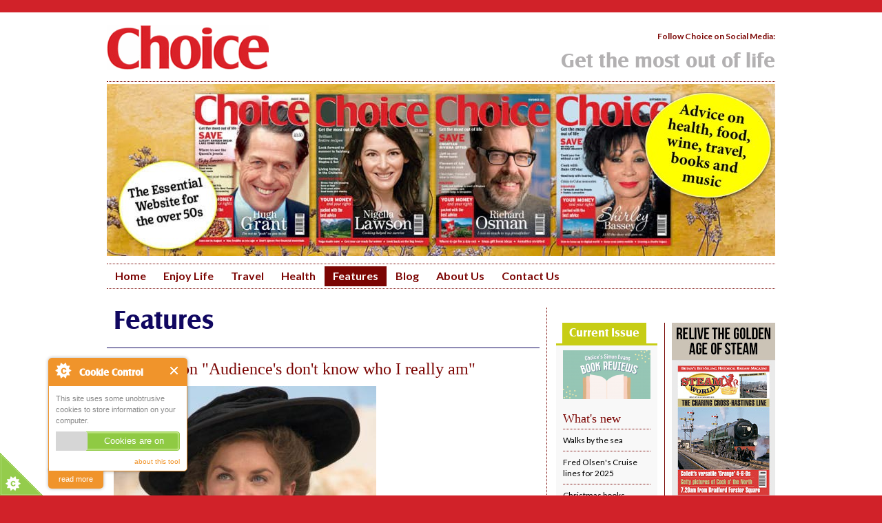

--- FILE ---
content_type: text/html; charset=UTF-8
request_url: https://www.choicemag.co.uk/category/features/ruth_wilson__audience_s_don_t_know_who_i_really_
body_size: 13567
content:
<!DOCTYPE html PUBLIC "-//W3C//DTD XHTML 1.1//EN" "http://www.w3.org/TR/xhtml11/DTD/xhtml11.dtd">
<html xmlns="http://www.w3.org/1999/xhtml" xml:lang="en-GB">

  <head>
    <title>Features: Ruth Wilson &quot;Audience's don't know who I really am&quot;</title>
    <meta http-equiv="content-type" content="text/html; charset=UTF-8" />
    <meta name="description" content="The Essential Magazine for the over 50's" />
    <meta name="keywords" content="Choice Magazine" />
    <meta name="author" content="Choice Magazine" />
    <meta name="copyright" content="Choice Magazine" />
    <meta name="google-site-verification" content="r_TVNKiPH2K_Cuyr4B9iDgL4cSw4fi7Tqopr75CPY64" />
    <meta name="language" content="en-GB" />
    <meta name="doc-type" content="Web Page" />
    <link rel="stylesheet" href="/css/nhci/page/page.css?u=5" type="text/css" />
    <link rel="stylesheet" href="/css/nhci/menu/basic_horizontal.css?u=5" type="text/css" />
    <link rel="stylesheet" href="/css/nhci/plugins/cookie_control/cookie_control.css?u=5" type="text/css" />
    <link rel="stylesheet" href="/css/main.css?u=5" type="text/css" />
    <link rel="stylesheet" href="/css/fonts.css?u=5" type="text/css" />
    <link rel="shortcut icon" href="/favicon.ico" type="image/x-icon" />
    <link rel="stylesheet" href="https://fonts.googleapis.com/css?family=Lato:400,700" type="text/css" />
    <!--[if IE]>
      <link rel="stylesheet" href="/css/nhci/page/page_ie.css?u=5" type="text/css" />
    <![endif]-->
    <!--[if IE6]>
      <link rel="stylesheet" href="/css/nhci/page/page_ie6.css?u=5" type="text/css" />
    <![endif]-->
    <!--[if IE7]>
      <link rel="stylesheet" href="/css/ie7.css?u=5" type="text/css" />
    <![endif]-->
    <script type="text/javascript" src="/plugins/jquery/jquery-1.8.3.min.js"></script>
    <script type="text/javascript" src="/plugins/cookie_control/cookieControl-5.1.min.js"></script>
  </head>

  <body>


    <div id="content">

            <div id="head"></div>

      <div id="main">
        <div class="fixed_width">


          

          <div id="top">

            <div id="top_follow">Follow Choice on Social Media:</div>


            <div id="top_slogan">Get the most out of life</div>
            <a id="top_logo" href="/"><img src="/images/choice.gif" alt="Choice" title="" /></a>

          </div>


          <div id="top_image">
           	 <img src="/images/top_images/choice_magazine_banner.jpg" alt="" title="" />
          </div>


          <div id="menu">

            
        <ul class="menu_basic_horizontal_left main" id="main_menu">
          <li>
            <a href="/">
              Home
            </a>
          </li>
          <li>
            <a href="/category/enjoy_life">
              Enjoy Life
            </a>
          </li>
          <li>
            <a href="/category/travel">
              Travel
            </a>
          </li>
          <li>
            <a href="/category/health">
              Health
            </a>
          </li>
          <li>
            <a href="/category/features" class="selected">
              Features
            </a>
          </li>
          <li>
            <a href="/blog">
              Blog
            </a>
          </li>
          <li>
            <a href="/about">
              About Us
            </a>
          </li>
          <li>
            <a href="/contact_us">
              Contact Us
            </a>
          </li>
        </ul>

          </div>


          <div class="left_block">

            
          <h1 class="c_blue underline">Features</h1>

          <h3>Ruth Wilson &quot;Audience's don't know who I really am&quot;</h3>

          <p>
            <img src="/images/stories_wide/main/559.jpg?0" alt="" title="" />
          </p>

          <h4><strong>This gifted, versatile actress is the very antithesis of a celebrity, and that’s just the way she likes it. By Simon Evans</strong></h4>
<p><span style="font-size:14px;">She may be one of our most gifted actresses but Ruth Wilson can be a nightmare for would-be profile writers</span></p>
<p><span style="font-size:14px;">She has rarely spoken about rumoured relationships with co-stars Jude Law, Jake Gyllenhaal or Joshua Jackson and spurns social media, which is actually rather refreshing in our media-saturated age, when the very definition of celebrity has become so debased as to be almost meaningless.</span></p>
<p><span style="font-size:14px;">All of which made the 37-year-old’s decision to present her family’s innermost secrets to the public gaze, in the recent TV series Mrs Wilson, all the more surprising. Ruth starred in and executive produced the BBC TV series, the startling true story of her grandfather Alec’s secret life. Not only did Alec work for the secret service (exactly what he did is still shrouded in mystery) and write best-selling spy novels, but he was also married to four women at the same time, none of whom were remotely aware they were not the only Mrs Wilson.</span></p>
<p><span style="font-size:14px;">One of those women was Ruth’s grandmother, Alison, who revealed all in a typed memoir 20 years ago. She only discovered that her husband had not divorced his first wife when he died in 1963 and the original Mrs Wilson turned up on her doorstep asking for his personal effects. Alison ended up handing over the burial rites to Alec’s first wife, and even had to ask the funeral director to change the inscription on the coffin as Alec had lied about his full name.</span></p>
<p><span style="font-size:14px;">It’s an astonishing story that Ruth made into a drama with the help of screenwriter Anna Symon. It was the first time she had taken on the task of executive producer and having to learn on the job, as well as the decidedly odd nature of her role in the series, playing her own grandmother, took its toll on Ruth during the nine-week shoot. One particularly mind-warping scene called for her to lie on a bed in a film studio, in character as Alison, going into labour with her father.</span></p>
<p><span style="font-size:14px;">“The whole thing was completely weird,” Ruth told Radio Times. “Being inside the skin of my own grandmother was extraordinary. Who gets to do that? It’s very rare and I’m privileged.</span></p>
<p><span style="font-size:14px;">“Sometimes I could just inhabit the part and pretend the script wasn’t about my family, try not to see the clapperboard that said Mrs Wilson. But there were definitely moments of going, ‘What am I doing?’ When you’re giving birth to your father, for example. That was absurd. But my job is absurd.</span></p>
<p><span style="font-size:14px;">“Halfway through I did think, ‘Why didn’t I get someone else to do this? Claire Foy?’ But other women playing my grandmother might have been concerned about me watching over their shoulder.”</span></p>
<p><span style="font-size:14px;">Ruth said she did not want her grandmother to be “white-washed” and felt she was the only person uniquely equipped to show all the different sides of her grandmother, who was a very complex person.</span></p>
<p><span style="font-size:14px;">“She was guarded and I now know why. She used to live around the corner and come for Sunday lunch every week. It was a close relationship but it wasn’t intimate. It wasn’t a warm granny hugging you.”</span></p>
<p><span style="font-size:14px;">Ruth was still a teenager when her grandmother’s revelations planted a timebomb at the centre of her family. She was born in Ashford, Surrey, and grew up in Shepperton, not far from the world-renowned film studios, with three older brothers, Toby, Sam (a BBC journalist) and Matthew.</span></p>
<p><span style="font-size:14px;">Being the younger sibling, Ruth says, led to her being “thrown off things and pushed off things and beaten up on a daily basis”.</span></p>
<p><span style="font-size:14px;">Her mother was a former probation officer and social worker, and her father an investment banker, so acting was not something she seriously considered as a profession until a drama teacher at Esher College, where Ruth studied for her ‘A’ Levels, suggested she give it a try.</span></p>
<p><span style="font-size:14px;">At her Catholic girls school she had, if anything, excelled at sport, playing rounders and hockey and captaining the netball team.</span></p>
<p><span style="font-size:14px;">“I didn’t do any acting then. The school show was always a musical and I hated musicals so I refused to be part of it.”</span></p>
<p><span style="font-size:14px;">Ruth did some work as a model in her teens after a scout for a London-based agency spotted her working in a café during the school holidays.</span></p>
<p><span style="font-size:14px;">She eventually ended up on the cover of teen magazine, Mizz “with my hair in bunches and an inane grin on my face, looking about 12 years old”.</span></p>
<p><span style="font-size:14px;">It was only when she went to Nottingham University to study history that she became involved in drama. Her group of theatrical friends included Michael Longhurst who, 15 years later, would direct her in the play Constellations on Broadway. She graduated in 2003 and went on to study at the London Academy of Music and Dramatic Art (LAMDA).</span></p>
<p><span style="font-size:14px;">One of Ruth’s main assets as an actress has been her unconventional looks and a remarkable face capable of expressing deeply repressed emotion.</span></p>
<p><span style="font-size:14px;">“I think I’ve got quite a weird face,” she says. “It sort of moves a lot. People have always pointed out my distinctive features – my top lip or my eyebrows – even when I was very young. They’d call me ‘ski-jump lip’ and all sorts of stuff; my family as much as anyone else. So I was always aware that I had these features that I couldn’t do much about.”</span></p>
<p><span style="font-size:14px;">Her break-out part came just a year after graduating from LAMDA in July 2005, taking the title role in a BBC production of Jane Eyre that earned a Bafta nomination for Best TV Actress.</span></p>
<p><span style="font-size:14px;">Roles in Miss Marple, the re-make of cult TV show The Prisoner and comedy shows Suburban Shootout and Freezing proved Ruth’s versatility, but perhaps her most arresting television role has been that of the psychopath Alice Morgan in the detective series Luther.</span></p>
<p><span style="font-size:14px;">Right from the start of the series, in 2010, Ruth relished the role of this deadly muse to Idris Elba’s troubled detective.</span></p>
<p><span style="font-size:14px;">“I remember reading the script with this female Hannibal Lecter and thinking, who gets that kind of part? She’s a delicious kind of psycho.”</span></p>
<p><span style="font-size:14px;">She took time out from Luther for the American television series The Affair, winning a Golden Globe for her role as Alison, a waitress dealing with the death of her son, who begins a liaison with an older writer played by Dominic West.</span></p>
<p><span style="font-size:14px;">The series attracted attention not just for its narrative conceit – showing the same scene twice, from the two main characters’ points of view – but also for some steamy sex scenes, something Ruth says she was embarrassed doing, especially with the thought that her family might be watching.</span></p>
<p><span style="font-size:14px;">“A good sex scene is really difficult to do, so I feel there has to be justification for why a sex scene exists – just as every scene should exist for a reason. They shouldn’t just be there for titillation. I’d fight any scene that doesn’t feel justified.”</span></p>
<p><span style="font-size:14px;">She found The Affair grueling to make, especially the first series.</span></p>
<p><span style="font-size:14px;">“About five weeks from the end I was exhausted,” she told the Telegraph. “I had been there for three-and-a-half months and we still had to shoot the last two episodes. Then the scripts came in and they were pushing my character to new depths of despair. I just thought ‘I don’t know if I can do any more of this’. And I began to feel desperate to come home.”</span></p>
<p><span style="font-size:14px;">In the end Ruth’s mum jumped on a plane and flew out to be with her for the closing weeks of the shoot.</span></p>
<p><span style="font-size:14px;">“She doesn’t get involved in my life at all much but in this case she was like, ‘You need your mum’.”</span></p>
<p><span style="font-size:14px;">Ruth eventually left The Affair after four seasons amid rumours she had been punished for complaining she was not paid as much as Dominic West. That’s something Ruth has denied, although her reasons for departing the successful show have not, as yet, been explained.</span></p>
<p><span style="font-size:14px;">“It isn’t about pay parity, and it wasn’t about other jobs,” Ruth said at the time, “but I’m not really allowed to talk about it.”</span></p>
<p><span style="font-size:14px;">Ruth has also taken on high-profile film roles, in Saving Mr Banks and Anna Karenina, all the while accepting that cinema is a very different discipline to television or theatre.</span></p>
<p><span style="font-size:14px;">“I have to pull down the amount of expression I make. Otherwise it would be too much for the screen.”</span></p>
<p><span style="font-size:14px;">She is perhaps most at home in the theatre. Four years ago she was nominated for a Tony Award for her part in the New York production of Constellations, starring opposite Jake Gyllenhaal. Inevitably rumours started circulating that they were an item, something Ruth was happy to deny, in an interview with The Guardian in 2015.</span></p>
<p><span style="font-size:14px;">“Every man in any show I do, I get aligned with having a relationship with. It’s just people bored and trying to create a story.”</span></p>
<p><span style="font-size:14px;">She clearly finds the whole idea of celebrity and being ‘papped’ by photographers puzzling and rather irksome.</span></p>
<p><span style="font-size:14px;">During that same Guardian interview she said, “the only reason I get papped is because Jake is incredibly famous and so you get papped alongside someone having a sandwich at Dean &amp; DeLuca and it’s suddenly something romantic.</span></p>
<p><span style="font-size:14px;">“And yes, you have to get used to that. But I value my privacy so much, and I value that people know me as my characters, which is the best thing about it.</span></p>
<p><span style="font-size:14px;">“They know me as Alice or they know me as Alison or whatever. They don’t know me very well and that’s the best way to keep it.” Time and again, after a particularly demanding television or film role, Ruth has gone back to the stage, most recently travelling to New York to open in a Broadway production of King Lear, playing the Fool opposite Glenda Jackson.</span></p>
<p><span style="font-size:14px;">“I come from theatre and I feel like I have to go back to it every few years because it’s like nourishment for the soul. And, as an actor, it’s the place you have most control, no one cuts or edits you and you get to tell the story each night. It always boosts my confidence and my choices in the film and TV work I do after that. I tend to make bolder and more interesting choices after I’ve done theatre.”</span></p>
<p><span style="font-size:14px;">In 2012 she won a prestigious Olivier Award for her title role in Anna Christie (playing opposite Jude Law) and was nominated again in 2017 for Hedda Gabler. These regular forays into theatre have helped Ruth steer clear of ‘A’ List celebrity status and all the problems that can bring. Not that she has consciously steered away from the limelight.</span></p>
<p><span style="font-size:14px;">“I did The Lone Ranger, which was destined to be a massive hit,” says Ruth of the Disney movie that starred Johnny Depp and lost millions at the box office. “You never know how things are going to turn out. I don’t think it makes sense to go, ‘I won’t take it because it’s going to make me massively famous,’ because there’s no guarantee either way.”</span></p>
<p><span style="font-size:14px;">That said there is an upside to her remaining relatively anonymous. Despite her striking looks Ruth says she is rarely recognised in the street and is still able to attend yoga classes and catch the Tube without being spotted. She even went incognito to a soup kitchen near her south London home one Christmas to help out Crisis, the homeless charity.</span></p>
<p><span style="font-size:14px;">Most of her friends aren’t in the industry and when she goes to family get-togethers, her now greatly expanded extended family keep her grounded. “The kids have no interest in what I’m up to. The family are very proud of me. They’re probably quite bored with the things I say in the press, but they’re supportive.”</span></p>
<p><span style="font-size:14px;">She finds award ceremonies especially irksome. “It’s awful; that is where I get the most anxiety, finding an outfit for an event. There is a risk that you end up fitting the mould that everyone else has created of a Hollywood star: girls that go into the industry are quickly made to look like all the other girls in the industry. I can’t really stand gowns, never have liked them, so I try my hardest to keep individual, but I don’t find it joyful looking for an outfit. It freaks me out.”</span></p>
<p><span style="font-size:14px;">The actual process of acting, however, is not a problem; in fact she says it allows to express emotions she might not feel able to reveal in real life.</span></p>
<p><span style="font-size:14px;">“Sometimes (in acting) you are being more truthful and more open and more honest than you would ever be in the same situation in your own life. I think in my own relationships I am probably less expressive in some ways. I am quite straight, quite Zen, not particularly dramatic. I kind of save it for my work. That’s why our job’s quite weird, you have to make very intense relationships quickly. And then they break and you don’t see that person for years.”</span></p>
<p><span style="font-size:14px;">Mostly Ruth says she opts for roles that are totally unlike her real self, that she can hide behind. “I can be quite shy if attention is put on me when I am not expecting it,” she says. “I find it hard sitting round a table with a group of people when someone might suddenly say ‘Ruth, what do you think’?”</span></p>
<p><span style="font-size:14px;">Only when Constellations came along and Ruth recognised something of herself in the character of Marianne, a socially awkward theoretical physicist, did she feel able to expose more of her real self on stage.</span></p>
<p><span style="font-size:14px;">“I resisted it for a while because it was more ‘me’ than I had ever let myself be before. She was unapologetically brash and loud and that is a side of me, too. Often I am playing psychologically damaged or quiet outsiders or manipulative and intelligent people, but for once I got to play a real goofball.”</span></p>
<p><span style="font-size:14px;">The last 18 months have been especially busy for Ruth. There was the fifth series of Luther and both starring in and executive producing the film The Little Stranger. And coming up soon is the TV adaptation of His Dark Materials.</span></p>
<p><span style="font-size:14px;">Nothing quite matched Mrs Wilson, however, for full-on stress and weirdness.</span></p>
<p><span style="font-size:14px;">“It was in many ways the most profound experience of my life,” she says. “I was pulling my hair out with stress and I went pretty much straight on to His Dark Materials. There was a time where I was thinking, ‘Oh God, I’m just exhausted!’ I needed to go off and do other things because you can’t get much weirder than doing what I’ve just done!”</span></p>
<p><span style="font-size:14px;">The series did however give her the chance to lap up information about everything technical behind the cameras and to realise what a comparatively small role acting is in the context of the production of a whole series.</span></p>
<p><span style="font-size:14px;">And Ruth loves the fact that Mrs Wilson brought her family closer together. “It’s amazing to suddenly discover that one of your new uncles was an actor and your oldest new uncle, who is 93, has just had his first poetry book published, that he wrote during the war.</span></p>
<p><span style="font-size:14px;">“So there’s a real heritage and history of creativity and writing and acting and that’s all come down through my grandfather. Without me even knowing it, I’m following his path a little bit.”</span></p>
                      <h4 class="underline other_stories">Other stories in Features</h4>

            <p class="links">
                              <a href="/category/features/remembering_the_bomber_boys_">Remembering the Bomber Boys </a><br />
                              <a href="/category/features/bomber_command">Bomber Command</a><br />
                              <a href="/category/features/cropredy_____the_friendly_festival">Cropredy – the friendly festival</a><br />
                              <a href="/category/features/cricket_summer_of_1964">Cricket Summer of 1964</a><br />
                              <a href="/category/features/heroes_in_the_mountains">Heroes in the Mountains</a><br />
                              <a href="/category/features/1974__the_strangest_of_years">1974, the strangest of years</a><br />
                              <a href="/category/features/motorbike">Motorbike at the National Motor Museum</a><br />
                              <a href="/category/features/june_s_book_review">June's book reviews</a><br />
                              <a href="/category/features/royal_robes">Royal robes</a><br />
                              <a href="/category/features/peter_sellers____aston_under_the_hammer">Peter Sellers’ Aston under the hammer</a><br />
                              <a href="/category/features/national_bingo_day_27th_june_2023">National Bingo Day 27th June 2023</a><br />
                              <a href="/category/features/hen_harriers">Hen Harriers</a><br />
                              <a href="/category/features/air_up">Air up</a><br />
                              <a href="/category/features/simon_evans_reviews_the_latest_cds">Simon Evans reviews the latest CDs</a><br />
                              <a href="/category/features/april___s_top_dvds_selected_by_simon_evans">April’s Top DVDs selected by Simon Evans</a><br />
                              <a href="/category/features/here_we_go__here_we_go___for_the_coronation">Here we go, here we go…for the Coronation</a><br />
                              <a href="/category/features/otter">Otter</a><br />
                              <a href="/category/features/easter_on_a_budget">Easter on a budget</a><br />
                              <a href="/category/features/___the_slug____will_race_again_after_100_years">‘The Slug’ will race again after 100 years</a><br />
                              <a href="/category/features/bath_night_for_dogs">Bath night for dogs</a><br />
                              <a href="/category/features/classic_motoring_memories">Classic Motoring Memories</a><br />
                              <a href="/category/features/tea">Tios Drinks</a><br />
                              <a href="/category/features/shake_up_your_makeup">Shake up your makeup</a><br />
                              <a href="/category/features/new_year__new_you_">New Year, New You </a><br />
                              <a href="/category/features/from_italy_with_love_">From Italy with love </a><br />
                              <a href="/category/features/mail-order_meat_comes_of_age">Mail-order meat comes of age</a><br />
                              <a href="/category/features/christmas_recipes_">Christmas recipes </a><br />
                              <a href="/category/features/christmas_crafts_part_2">Christmas Crafts Part 2</a><br />
                              <a href="/category/features/back_to_your_roots">Back to your roots</a><br />
                              <a href="/category/features/in_your_garden_in_winter">In your garden in Winter</a><br />
                              <a href="/category/features/christmas_crafts">Christmas Crafts</a><br />
                              <a href="/category/features/christmas_gift_ideas">Christmas Gift Ideas</a><br />
                              <a href="/category/features/vegan_skincare">Vegan Skincare</a><br />
                              <a href="/category/features/recipes_for_hope">Recipes for hope</a><br />
                              <a href="/category/features/embrace_the_grey">Beauty Feature - Embrace the grey</a><br />
                              <a href="/category/features/calling_all_coffee_fans__">Calling all coffee fans! </a><br />
                              <a href="/category/features/world_oceans_day_8th_june__">World Oceans Day 8th June  </a><br />
                              <a href="/category/features/feet_first">Beauty Feature - Feet First</a><br />
                              <a href="/category/features/craft_corner_-_a_great_easter_basket">Craft Corner - A great Easter basket</a><br />
                              <a href="/category/features/battle_of_britain">Battle of Britain</a><br />
                              <a href="/category/features/claire_foy__i_didn_t_get_life_until_i_was_32_">Claire Foy &quot;I didn't get life until I was 32&quot;</a><br />
                              <a href="/category/features/alexander_armstong___my_family_is_my_priority_">Alexander Armstong: &quot;My family is my priority&quot;</a><br />
                              <a href="/category/features/cosyfeet_community_award_2019">Cosyfeet Community Award 2019</a><br />
                              <a href="/category/features/how_to_maintain_your_independence_in_the_kitchen">How to Maintain Your Independence in the Kitchen</a><br />
                              <a href="/category/features/1969__the_year_the_dream_died">1969: The Year The Dream Died</a><br />
                              <a href="/category/features/want_to_live_the__feel_good_life__move_to_watfor">Want to live the (Feel)Good Life? Move to Watford</a><br />
                              <a href="/category/features/pressures_of_the_sandwich_generation_">Pressures of the sandwich generation </a><br />
                              <a href="/category/features/steve_coogan_the_most_radical_thing_i_can_do_is_">Steve Coogan&quot;The most radical thing I can do is talk about love&quot;</a><br />
                              <a href="/category/features/oldie_of_the_year_2019">Oldie of the Year 2019</a><br />
                              <a href="/category/features/rabble__the_movement_keeping_you_fit_and_making_">Rabble: The Movement keeping you fit and making you money!</a><br />
                              <a href="/category/features/suzi_quatro___i_ve_always_been_a_rocker_at_heart">Suzi Quatro: &quot;I've always been a rocker at heart&quot;</a><br />
                              <a href="/category/features/giving_up_plastic">Giving up plastic</a><br />
                              <a href="/category/features/women_in_ww1">Women in WW1</a><br />
                              <a href="/category/features/do_you_remember__ufo">Do you remember? UFO</a><br />
                              <a href="/category/features/bognor_and_other_regises">Bognor and other Regises</a><br />
                              <a href="/category/features/john_lennon_and_yoko_ono___imagine_">John Lennon &amp; Yoko Ono: 'Imagine'</a><br />
                              <a href="/category/features/bill_roache__it_s_a_real_privilege_to_make_peopl">Bill roache &quot;It's a real privilege to make people happy&quot;</a><br />
                              <a href="/category/features/nana_mouskouri__music_brings_me_peace__love_and_">Nana Mouskouri &quot;Music brings me peace, love and hope&quot;</a><br />
                              <a href="/category/features/how_to_earn_money_by_working_from_home">How to Earn Money by Working from Home</a><br />
                              <a href="/category/features/how_to_get_the_best_night_s_sleep__every_night">How to get the best night's sleep, every night</a><br />
                              <a href="/category/features/ringo_starr__i_m_learning_to_handle_life_">Ringo Starr &quot;I'm learning to handle life&quot;</a><br />
                              <a href="/category/features/headphones_with_a_built_in_hearing_test">Headphones with a built in hearing test</a><br />
                              <a href="/category/features/petula_clark___i_make_the_most_of_every_moment_">Petula Clark: &quot;I make the most of every moment&quot;</a><br />
                              <a href="/category/features/london_s_other_underground">London's other underground</a><br />
                              <a href="/category/features/blue_peter__here_s_one_they_made_earlier">Blue Peter: Here's one they made earlier</a><br />
                              <a href="/category/features/gary_oldman___acting_is_an_antidote_to_self_hatr">Gary Oldman: &quot;Acting is an antidote to self hatred&quot;</a><br />
                              <a href="/category/features/emilia_fox___i_ve_learnt_to_find_my_own_voice__">Emilia Fox: &quot;I've learnt to find my own voice&quot; </a><br />
                              <a href="/category/features/love_your_gut_week_recipes">Love Your Gut Week Recipes</a><br />
                              <a href="/category/features/puffin_photos_help_to_tackle_decline_of_the__clo">Puffin photos help to tackle decline of the 'clowns of the sea'</a><br />
                              <a href="/category/features/craig_revel_horwood___i_don_t_care_what_people_s">Craig Revel Horwood: &quot;I don't care what people say about me&quot;</a><br />
                              <a href="/category/features/do_you_remember__apple_records">Do you remember? Apple Records</a><br />
                              <a href="/category/features/what_a_carry_on_">What a Carry On!</a><br />
                              <a href="/category/features/worried_about_being_worried_">Worried about being worried?</a><br />
                              <a href="/category/features/_i_feel_like_the_unluckiest_person_in_the_world.">&quot;I feel like the unluckiest person in the world.&quot;</a><br />
                              <a href="/category/features/death_of_a_princess">Death of a Princess</a><br />
                              <a href="/category/features/queen_elizabeth__happy_and_glorious">Queen Elizabeth: Happy and Glorious</a><br />
                              <a href="/category/features/the_beatles__it_was_50_years_ago...">The Beatles: It was 50 years ago...</a><br />
                              <a href="/category/features/hank_marvin_____meeting_cliff_changed_my_life___">Hank Marvin: “Meeting Cliff changed my life”</a><br />
                              <a href="/category/features/nicole_kidman__children_are_the_joy_of_my_life_">Nicole Kidman &quot;Children are the joy of my life&quot;</a><br />
                              <a href="/category/features/the_world_of_parry_ray">The world of Parry Ray</a><br />
                              <a href="/category/features/monty_python__something_completely_different">Monty Python: Something completely different</a><br />
                              <a href="/category/features/staffordshire_day">Staffordshire Day</a><br />
                              <a href="/category/features/i_always_think_i_m_going_to_get_found_out">I always think I'm going to get found out</a><br />
                              <a href="/category/features/all_shook_up...the_day_that_elvis_died">All shook up...The day that Elvis died</a><br />
                              <a href="/category/features/twiggy___i_thought_the_world_had_gone_mad_">Twiggy: &quot;I thought the world had gone mad&quot;</a><br />
                              <a href="/category/features/peter_capaldi___i_like_characters_who_are_strang">Peter Capaldi: &quot;I like characters who are strange&quot;</a><br />
                              <a href="/category/features/make_eating_breakfast_a_resolution_which_sticks_">Make eating breakfast a resolution which sticks, with milk&amp;more</a><br />
                              <a href="/category/features/_turning_60_can_t_be_that_bad__jennifer_saunders">&quot;Turning 60 can't be that bad!&quot;Jennifer Saunders</a><br />
                              <a href="/category/features/the_enduring_power_of_the_unknown_soldier">The Enduring Power of the Unknown Soldier</a><br />
                              <a href="/category/features/bradley_walsh__variety_is_great_for_the_soul_">Bradley Walsh &quot;Variety is great for the soul&quot;</a><br />
                              <a href="/category/features/thank_you__brewood">Thank you, Brewood</a><br />
                              <a href="/category/features/_you_never_know_what_s_round_the_corner_">&quot;You never know what's round the corner&quot;</a><br />
                              <a href="/category/features/1966_and_all_that">1966 and All That</a><br />
                              <a href="/category/features/remembering_the_heroic_olympians">Remembering the Heroic Olympians</a><br />
                              <a href="/category/features/martina_navratilova___i_always_question_authorit">Martina Navratilova: &quot;I Always Question Authority&quot;</a><br />
                              <a href="/category/features/guide_for_choosing_clothes_for_older_relatives">Guide for choosing clothes for older relatives</a><br />
                              <a href="/category/features/getting_older_and_disabled_drivers_behind_the_wh">Getting older and disabled drivers behind the wheel</a><br />
                              <a href="/category/features/men_in_sheds">Men in Sheds</a><br />
                              <a href="/category/features/scared_to_shop_">Scared to Shop!</a><br />
                              <a href="/category/features/over_40s_named_most_successful_online_daters">Over 40s Named Most Successful Online Daters</a><br />
                              <a href="/category/features/_stay_at_home_mum_and_author_re-ignite_s_her_car"> Stay at home mum and author re-ignite's her career</a><br />
                              <a href="/category/features/dating_in_later_life">Dating in later Life</a><br />
                              <a href="/category/features/great_garden_getaways_">Great garden getaways </a><br />
                              <a href="/category/features/toton_engineman_review">Toton Engineman Review</a><br />
                              <a href="/category/features/the_making_of_les_mis">The Making of Les Mis</a><br />
                              <a href="/category/features/___i___m_a_restless_person_by_nature___">“I’m a restless person by nature”</a><br />
                              <a href="/category/features/_we___re_such_country_bumpkins___">&quot;We’re such country bumpkins”</a><br />
                              <a href="/category/features/still_time_for_tearooms">Still time for tearooms</a><br />
                              <a href="/category/features/___hallowed_hall_of_fame">￼Hallowed hall of fame</a><br />
                          </p>
          
          </div>


          <div class="right_block">

                      
            <div class="left_block narrow_left">

              
            
              <div class="h2 c_pea"><h2 class="c_pea">Current Issue</h2></div>
              <div class="article c_pea">
                <p><img src="/images/magazine_issues/main/108.png?5" alt="" title="" /></p>
                <h3 class="underline">What's new</h3>

                
                    <p class="underline">
                      Walks by the sea                     </p>

                                  
                    <p class="underline">
                      Fred Olsen's Cruise lines for 2025                    </p>

                                  
                    <p class="underline">
                      Christmas books reviews                    </p>

                                  
                    <p class="underline">
                      DVD reviews                    </p>

                                  
                    <p class="underline">
                      Doctor Who                    </p>

                                  
                    <p class="underline">
                      Our new website - Enjoy Britain online www.enjoybritainonline.co.uk/                    </p>

                                  
                    <p class="underline">
                      New CD releases                    </p>

                                  
                    <p class="underline">
                      Discover Knightsbridge, London                    </p>

                                  
                    <p class="underline">
                      Birdwatching and more                    </p>

                                                  
                <br /><br />
              </div>

            
            </div>

            <div class="right_block narrow_right">

                            
              <div id="banner_side_1"><a href="https://steamworldmag.co.uk/index.php/subscribe-2/" target="_blank"><img src="../../uploads/banners/SIDESMALLONE.jpg" /></a></div>
              <div id="banner_side_2">&nbsp;
</div>
            </div>

          </div>


          <div id="bottom">


          </div>


        </div>
      </div>


      <div id="foot">
        <div class="fixed_width">

          <div id="foot_subscriptions">
            Subscriptions hotline: 01778 392029 (quote code CH13)<br />
            Subscriptions email: <a href="mailto:subscriptions@warnersgroup.co.uk">subscriptions@warnersgroup.co.uk</a><br />
          </div>

          Choice Magazine, 4 Milnyard Square, Orton Southgate, Peterborough PE2 6GX<br />
          01733 363484 | <a href="mailto:editorial@choicemag.co.uk">editorial@choicemag.co.uk</a>

          <div id="foot_copyright">
            &copy; 2026 Choice Publishing Limited | Company Registration Number: 4368506
          </div>

          <div id="foot_links">
            <a href="/privacy">PRIVACY POLICY</a>
            &nbsp;|&nbsp;
            <a href="/cookies">COOKIE POLICY</a>
          </div>

        </div>
      </div>
      <script src="http://www.geoplugin.net/javascript.gp" type="text/javascript"></script>
      <script type="text/javascript">//<![CDATA[
        cookieControl({
            introText:"<p>This site uses some unobtrusive cookies to store information on your computer.<\/p>",
            fullText:"<p>\n  These include Google Analytics cookies which are used so we can assess the performance of our website in order give you the best experience when browsing and reading our content.\n<\/p>\n<p>\n  We also include social media sharing buttons to 3rd party sites such as Facebook, Twitter, Google+, Pintrest, YouTube and LinkedIn. These sites may set 3rd party cookies.\n<\/p>\n<p>\n  If you're not happy with this, we won't set these cookies but some nice features of the site may be unavailable.\n<\/p>\n<p>\n  To control third party cookies, you can also adjust your <a href=\"http:\/\/www.civicuk.com\/cookie-law\/browser-settings\" target=\"_blank\">browser settings<\/a>.\n<\/p>\n<p>\n  By using our site you accept the terms of our <a href=\"\/privacy\">Privacy Policy<\/a>.\n<\/p>\n",
            position:'left', // left or right
            shape:'triangle', // triangle or diamond
            theme:'light', // light or dark
            startOpen:true,
            autoHide:6000,
            subdomains:true,
            protectedCookies: [], //list the cookies you do not want deleted ['analytics', 'twitter']
            consentModel:'implicit',
            onAccept:function(){ccAddAnalytics()},
            onReady:function(){},
            onCookiesAllowed:function(){ccAddAnalytics()},
            onCookiesNotAllowed:function(){},
            countries:'' // Or supply a list ['United Kingdom', 'Greece']
            });

                      function ccAddAnalytics() {
              (function(i,s,o,g,r,a,m){i['GoogleAnalyticsObject']=r;i[r]=i[r]||function(){
              (i[r].q=i[r].q||[]).push(arguments)},i[r].l=1*new Date();a=s.createElement(o),
              m=s.getElementsByTagName(o)[0];a.async=1;a.src=g;m.parentNode.insertBefore(a,m)
              })(window,document,'script','//www.google-analytics.com/analytics.js','ga');

              ga('create', 'UA-46208353-1', 'choicemag.co.uk');
              ga('send', 'pageview');
            }
                   //]]>
      </script>

    </div>


  </body>
  
</html>


--- FILE ---
content_type: text/css
request_url: https://www.choicemag.co.uk/css/nhci/page/page.css?u=5
body_size: 1777
content:
/* NeonHorizon CSS Reset */
/* V3.6 */

/*-----------------------------GENERAL RESET----------------------------*/

html, body, div, span, img,
h1, h2, h3, h4, h5, h6,
dl, dt, dd,
ul, ol, li,
code, ins, del, small, big, em, strong, i, b,
form, fieldset, legend, label,
p, blockquote, address, pre, cite
table, tr, th, td {
  margin:           0;
  padding:          0;
  border:           0;
  text-align:       left;
  text-decoration:  inherit;
  font-weight:      inherit;
  font-family:      inherit;
  font-style:       inherit;
  font-size:        inherit;
  vertical-align:   inherit;
}

/*-----------------------------MISC----------------------------*/

html {
  overflow:         auto;
}

img, div, span {
  vertical-align:   baseline;
}

div {
  position:         relative;
  font-size:        1em;
}

#content div {
  overflow:         hidden;
}

/*-----------------------------BODY----------------------------*/

body {
  color:            #444444;
  background-color: #ffffff;

  padding:          2% 1% 2% 1%;
  font-size:        0.8em;
  font-family:      verdana, geneva, sans-serif;
}

#content {
  width:            850px;
  margin:           0px auto 0px auto;
}

/*-----------------------------LINKS----------------------------*/

a {
  text-decoration:  none;
  color:            #4444ff;
}

a:hover, a:active {
  text-decoration:  underline;
}

/*-----------------------------TABLES----------------------------*/

table {
  font-size:        1em;
  margin:           2px 10px 14px 10px;
  border-collapse:  collapse;
  border-spacing:   0;
}

th {
  vertical-align:   bottom;
  padding:          3px 4px 3px 4px;
  font-size:        1.0em;
  border:           0px solid #bbbbbb;
  border-width:     0px 0px 1px 0px;
}

td {
  vertical-align:   middle;
  padding:          2px 4px 2px 4px;
}

td.number {
  text-align:       right;
}

tr.o {
  background-color: #eeeeee;
}

tr.e {
  background-color: #dddddd;
}

/*-----------------------------LISTS----------------------------*/

ul {
  margin:           2px 10px 10px 1em;
  padding:          0px 0px 0px 1em;
  list-style:       disc outside;
}

ol {
  margin:           2px 10px 10px 1.3em;
  padding:          0px 0px 0px 1.3em;
  list-style:       decimal outside;
}

li {
  padding:          2px 0px 2px 0px;
}

/*-----------------------------HEADINGS----------------------------*/

h1, h2, h3, h4, h5, h6, th {
  font-weight:      normal;
  color:            #000000;
}

h1 {
  padding:          10px 10px 8px 10px;
  font-size:        1.7em;
  line-height:      1.2em;
}

h2 {
  padding:          8px 10px 6px 10px;
  font-size:        1.4em;
  line-height:      1.2em;
}

h3 {
  padding:          6px 10px 4px 10px;
  font-size:        1.25em;
  line-height:      1.2em;
}

h4 {
  padding:          5px 10px 4px 10px;
  font-size:        1.1em;
  line-height:      1.2em;
}

/*-----------------------------TEXT BLOCKS----------------------------*/

p {
  padding:          2px 10px 10px 10px;
  text-align:       justify;
}

p img {
  vertical-align:   middle;
}

address {
  padding:          2px 10px 10px 10px;
  font-style:       normal;
}

div.diagnostics {
  padding:          6px 0px 0px 0px;
  font-family:      monospace;
  white-space:      pre;
  font-size:        1.2em;
  background-color: #ff0000;
  color:            #ffffff;
  border:           3px solid #000000;
}

/*-----------------------------TEXT INLINE----------------------------*/

small, .small {
  font-size:        0.8em;
}

big, .big {
  font-size:        1.2em;
}

em, i {
  font-style:       italic;
}

strong, b {
  font-weight:      bold;
}

ins {
  text-decoration:  underline;
}

del {
  text-decoration:  line-through;
}

code {
  font-family:      monospace;
  font-size:        1.2em;
}

sup, sub {
  vertical-align:   baseline;
  position:         relative;
}

sup {
  top:              -0.4em;
}

sub {
  bottom:           -0.4em;
}

/*-----------------------------FORMS----------------------------*/

form {
  font-size:        1em;
}

fieldset {
  display:          block;
  padding:          2px;
  margin:           8px 10px 14px 10px;
  border:           1px solid #bbbbbb;
  vertical-align:   top;
}

fieldset legend {
  font-weight:      normal;
  color:            #666666;
  line-height:      1.2em;
  padding:          0px 4px 0px 4px;
  margin:           0px 4px 0px 4px;
}

fieldset label {
  display:          block;
  line-height:      1.2em;
}

input, textarea, select {
  padding:          1px 2px 1px 2px;
  margin:           1px 2px 1px 2px;
  font-size:        1em;
  font-family:      verdana, geneva, sans-serif;
  vertical-align:   middle;
}

input[type=radio] {
  vertical-align:   baseline;
  margin:           5px 6px 1px 3px;
}

input[type=checkbox] {
  vertical-align:   baseline;
  margin:           4px 7px 3px 3px;
}

input[type=text], input[type=password], input[type=file], textarea, select {
  border:           1px solid;
  border-color:     #bbbbbb #dddddd #dddddd #cccccc;
}


input[type=submit], input[type=button] {
  border:           1px solid;
  padding:          0px 6px 0px 6px;
  margin:           2px;
  border-color:     #dddddd #cccccc #bbbbbb #dddddd;
  background-color: #dddddd;
  cursor:           pointer;
}

input[type=submit]:hover, input[type=button]:hover {
  border:           1px solid;
  border-color:     #bbbbbb #aaaaaa #999999 #bbbbbb;
  background-color: #eeeeee;
}

input[type=submit]:active, input[type=button]:active {
  border:           1px solid;
  border-color:     #999999 #bbbbbb #bbbbbb #aaaaaa;
  background-color: #dddddd;
}

a.button {
  text-decoration:  none;
  border:           1px solid;
  display:          inline-block;
  padding:          1px 6px 1px 6px;
  margin:           2px;
  border-color:     #dddddd #cccccc #bbbbbb #dddddd;
  background-color: #dddddd;
}

a.button:hover {
  text-decoration:  none;
  border:           1px solid;
  border-color:     #bbbbbb #aaaaaa #999999 #bbbbbb;
  background-color: #eeeeee;
}

a.button:active {
  text-decoration:  none;
  border:           1px solid;
  border-color:     #999999 #bbbbbb #bbbbbb #aaaaaa;
  background-color: #dddddd;
}

/*-----------------------------JUSTIFICATION----------------------------*/

.justify {
  text-align:       justify;
}

.left {
  text-align:       left;
}

.right {
  text-align:       right;
}

.center {
  text-align:       center;
}

.nobreak {
  white-space:      nowrap;
}

.top {
  vertical-align:   top;
}

.middle {
  vertical-align:   middle;
}

.bottom {
  vertical-align:   bottom;
}

/*-----------------------------FLOATS----------------------------*/

.float-right {
  float:            right;
  display:          inline;
}

.float-left {
  float:            left;
  display:          inline;
}

.float-clear {
  clear:            both;
}

.float-clear-left {
  clear:            left;
}

.float-clear-right {
  clear:            right;
}

.inline-right {
  margin:           0px 10px 8px 10px;
  float:            right;
  display:          inline;
}

.inline-left {
  margin:           0px 10px 8px 10px;
  float:            left;
  display:          inline;
}

/*-----------------------------COLOR----------------------------*/

.bad {
  color:            #aa0000;
}
.good {
  color:            #00aa00;
}

.red {
  color:            #ff0000;
}

.green {
  color:            #00ff00;
}

.highlight-red {
  background-color: #ffaaaa;
}

.highlight-green {
  background-color: #aaffaa;
}

/*-----------------------------MISC----------------------------*/

.border {
  border:           1px solid #bbbbbb;
}

img.icon {
  vertical-align:   middle;
  margin:           0em 0.4em 0.2em 0em;
}

/*-----------------------------HACKS----------------------------*/

.clearfix:after {
  content:          ".";
  display:          block;
  height:           0;
  clear:            both;
  visibility:       hidden;
}

div.hr {
  margin:           4px 20px 8px 20px;
  height:           1px;
  line-height:      1px;
  overflow:         hidden;
  background-color: #dddddd;
}


--- FILE ---
content_type: text/css
request_url: https://www.choicemag.co.uk/css/nhci/menu/basic_horizontal.css?u=5
body_size: 401
content:
/* NeonHorizon Basic Horizontal Menu */
/* V1.0 */

/*-----------------------------CONTAINER----------------------------*/

ul.menu_basic_horizontal_left,
ul.menu_basic_horizontal_right {
  margin:           0px;
  list-style:       none;
}

ul.menu_basic_horizontal_left {
  float:            left;
  text-align:       left;
  padding:          0px 10px 8px 0px;
}

ul.menu_basic_horizontal_right {
  float:            right;
  text-align:       right;
  padding:          0px 0px 8px 10px;
}

/*-----------------------------ITEMS----------------------------*/

ul.menu_basic_horizontal_left li,
ul.menu_basic_horizontal_right li {
  padding:          0;
  margin:           0;
}

ul.menu_basic_horizontal_left li {
  float:            left;
}

ul.menu_basic_horizontal_right li {
  float:            right;
}

/*-----------------------------LINKS----------------------------*/

ul.menu_basic_horizontal_left a,
ul.menu_basic_horizontal_right a {
  display:          block;
  height:           1%;
  padding:          6px 10px 6px 10px;
  
  float:            left;
  background-color: #dddddd;
  text-decoration:  none;
}

ul.menu_basic_horizontal_left a {
  margin:           0px 1px 0px 0px;
}

ul.menu_basic_horizontal_right a {
  margin:           0px 0px 0px 1px;
}

ul.menu_basic_horizontal_left a.selected,
ul.menu_basic_horizontal_right a.selected  {
  background-color: #cccccc;
  text-decoration:  none;
}

ul.menu_basic_horizontal_left a:hover,
ul.menu_basic_horizontal_right a:hover {
  background-color: #bbbbbb;
  text-decoration:  none;
}

ul.menu_basic_horizontal_left a.selected:hover,
ul.menu_basic_horizontal_right a.selected:hover {
  background-color: #bbbbbb;
}


--- FILE ---
content_type: text/css
request_url: https://www.choicemag.co.uk/css/nhci/plugins/cookie_control/cookie_control.css?u=5
body_size: 125
content:

#cccwr,
#cccwr div {
  position:         static;
  overflow:         visible;
}

.ccc-inner {
  position:         relative !important;
}

.ccc-widget {
  position:         fixed !important;
}


--- FILE ---
content_type: text/css
request_url: https://www.choicemag.co.uk/css/main.css?u=5
body_size: 3355
content:
/*-----------------------------GENERAL----------------------------*/

img.center {
  display:          block;
  margin:           0px auto 0px auto;
}

img.icon {
  margin:           0em 0.6em 0.2em 0em;
}

.clear {
  clear:            both;
}

p {
  text-align:       left;
  padding:          7px 10px 10px 10px;
}

p.underline {
  padding:          8px 0px 7px 0px;
  margin:           0px 10px 0px 10px;
  border:           1px dotted #7b0503;
  border-width:     0px 0px 1px 0px;
}

p.intro {
  padding:          7px 10px 22px 10px;
  font-family:      Georgia, serif;
  font-size:        16px;
  line-height:      21px;
}

p.links {
  padding:          7px 10px 20px 10px;
  font-family:      Georgia, serif;
  font-size:        14px;
  line-height:      24px;
}

p.links a {
  color:            #666666;
}


/*-----------------------------LINKS----------------------------*/

a {
  text-decoration:  none;
  color:            #7b0503;
}

a:hover, a:active {
  text-decoration:  underline;
}

a.subtle {
  color:            #000000;
}


/*-----------------------------HEADINGS----------------------------*/

h1, h2, h3, h4, h5 {
  font-family:      CastleEF-Bold, sans-serif;
  font-style:       normal;
  font-weight:      normal;
  color:            #7b0503;
}

h1 {
  padding:          0px 10px 8px 10px;
  font-size:        38px;
  line-height:      38px;
}

h1.underline {
  padding:          0px 0px 20px 10px;
  margin:           0px 10px 10px 0px;
  border:           1px solid #7b0503;
  border-width:     0px 0px 1px 0px;
}


div.h2 {
  margin:           0px 13px 0px 0px;
  padding:          0px 0px 0px 9px;
  height:           30px;
  border:           1px solid #7b0503;
  border-width:     0px 0px 3px 0px;
}

h2 {
  float:            left;
  padding:          4px 10px 4px 10px;
  font-size:        17px;
  line-height:      22px;
  background-color: #7b0503;
  color:            #ffffff;
}

.ccc-inner h2 {
  float:            none;
}

h3 {
  font-family:      Georgia, serif;
  padding:          8px 10px 6px 10px;
  font-size:        24px;
  line-height:      24px;
}

h3.underline {
  padding:          8px 0px 6px 0px;
  margin:           0px 10px 0px 10px;
  border:           1px dotted #7b0503;
  border-width:     0px 0px 1px 0px;
}

h3.close {
  padding-bottom:   0px;
}

h4 {
  font-family:      Georgia, serif;
  padding:          10px 10px 10px 10px;
  font-size:        18px;
  line-height:      24px;
}

h4.other_stories {
  padding:          42px 10px 10px 10px;
}

h4.underline {
  margin:           0px 10px 8px 0px;
  border:           1px solid #7b0503;
  border-width:     0px 0px 1px 0px;
}


h5 {
  font-family:      Lato, sans-serif;
  padding:          20px 5px 0px 10px;
  font-size:        14px;
  line-height:      16px;
  font-weight:      bold;
  color:            #444444;
}


/*-----------------------------TABLES----------------------------*/

table.horizontal th {
  color:            #000000;
  border:           none;
  vertical-align:   top;
  padding:          3px 12px 3px 0px;
}

table.horizontal td {
  color:            #aaaaaa;
  vertical-align:   top;
  padding:          3px 12px 3px 0px;
}


/*-----------------------------FORMS----------------------------*/

form {
  clear:            both;
  width:            600px;
  margin:           0px auto 0px 0px;
}

#filter_form {
  width:            500px;
  margin:           0px auto 20px 0px;
}


/*-----------------------------EDIT LISTS---------------------------*/

tr.s0, tr.s0 a {
  background-color: #ffffff !important;
  color:            #444444 !important;
}

tr.s1, tr.s1 a {
  background-color: #eeeeee !important;
  color:            #444444 !important;
}

tr.sh, tr.sh a {
  background-color: #7b0503 !important;
  color:            #ffffff !important;
  cursor:           pointer;
}


/*-----------------------------ARTICLES----------------------------*/

div.article {
  margin:           0px 13px 0px 0px;
  padding:          0px 7px 0px 7px;
  background:       #f8f8f8 url('/images/backgrounds/dropshadow.png') repeat-x left bottom;
}

div.article_overline {
  border:           1px solid #7b0503;
  border-width:     1px 0px 0px 0px;
}

div.article_overline_dotted {
  border:           1px dotted #7b7859;
  border-width:     1px 0px 0px 0px;
}

div.article_clickable {
  cursor:           pointer;
}

div.article h3 {
  padding-top:      16px;
  font-size:        18px;
  line-height:      18px;
}

div.article p.post_date {
  font-weight:      bold;
  padding:          7px 10px 0px 10px;
}

div.article p {
  color:            #000000;
}

div.article_space {
  height:           18px;
}

img.article_image,
img.article_image_top,
img.article_image_top_wide {
  float:            left;
  border:           1px solid #999999;
}

img.article_image {
  margin:           10px 12px 5px 10px;
}

img.article_image_top {
  margin:           17px 12px 5px 10px;
}

img.article_image_top_wide {
  margin:           17px 20px 5px 10px;
}

a.read_more {
  clear:            both;
  display:          block;
  padding:          5px 10px 10px 10px;
  text-align:       right;
  font-family:      Georgia, serif;
}

a.find_out_more {
  display:          block;
  padding:          0px 0px 20px 10px;
  font-family:      Lato, sans-serif;
  font-weight:      bold;
}


/*-----------------------------COLORS----------------------------*/

.c_red         {  color:            #d12229; border-color: #d12229 !important; }
h2.c_red       {  background-color: #d12229; border-color: #d12229 !important; color: #ffffff; }
.c_marine      {  color:            #8ab6a7; border-color: #8ab6a7 !important; }
h2.c_marine    {  background-color: #8ab6a7; border-color: #8ab6a7 !important; color: #ffffff; }
.c_orange      {  color:            #df7f04; border-color: #df7f04 !important; }
h2.c_orange    {  background-color: #df7f04; border-color: #df7f04 !important; color: #ffffff; }
.c_blue        {  color:            #100760; border-color: #100760 !important; }
h2.c_blue      {  background-color: #100760; border-color: #100760 !important; color: #ffffff; }
.c_d_orange    {  color:            #d95503; border-color: #d95503 !important; }
h2.c_d_orange  {  background-color: #d95503; border-color: #d95503 !important; color: #ffffff; }
.c_pea         {  color:            #c7cd15; border-color: #c7cd15 !important; }
h2.c_pea       {  background-color: #c7cd15; border-color: #c7cd15 !important; color: #ffffff; }
.c_cadet       {  color:            #4a7681; border-color: #4a7681 !important; }
h2.c_cadet     {  background-color: #4a7681; border-color: #4a7681 !important; color: #ffffff; }
.c_brown       {  color:            #7b7859; border-color: #7b7859 !important; }
h2.c_brown     {  background-color: #7b7859; border-color: #7b7859 !important; color: #ffffff; }
.c_dark_brown  {  color:            #7b0503; border-color: #7b0503 !important; }
h2.c_dark_brown{  background-color: #7b0503; border-color: #7b0503 !important; color: #ffffff; }

.c_more_info_1,
.c_more_info_2,
.c_more_info_3 {
  background-image: none !important;
}

.c_more_info_1 {  background-color: #eaebe5 !important; }
.c_more_info_2 {  background-color: #ddddd5 !important; }
.c_more_info_3 {  background-color: #ceccc0 !important; }


/*-----------------------------PAGE LAYOUT----------------------------*/
/*  Nav – Lato Bold
    Headings – CastleEF-Book CastleEF-Bold CastleEF-Light
    Intros – Georgia
    Body, etc – Lato Regular
*/

body {
  padding:          0px;
  font-family:      Lato, sans-serif;
  font-style:       normal;
  font-weight:      normal;
  font-size:        12px;
  line-height:      16px;
  background-color: #d12229;
  color:            #222222;
}

#content {
  margin:           0px;
  width:            100%;
}

.fixed_width {
  margin:           0px auto 0px auto;
  width:            970px;
}

#head {
  background-color: #d12229;
  height:           18px;
}

#main {
  background-color: #ffffff;
}

div.left_block {
  float:            left;
  width:            638px;
  margin:           22px -10px 0px 0px;
  border:           1px dotted #780502;
  border-width:     0px 1px 0px 0px;
}

div.right_block {
  float:            right;
  width:            318px;
  margin:           22px 0px 0px -10px;
  padding:          0px 0px 0px 13px;
  border:           1px dotted #780502;
  border-width:     0px 0px 0px 1px;
}

div.left_block div.left_block {
  width:            319px;
}

div.left_block div.right_block {
  width:            305px;
}

div.right_block div.left_block {
  width:            157px;
}

div.right_block div.right_block {
  width:            150px;
  padding:          0px 0px 0px 10px;
}


div.narrow_left div.h2,
div.narrow_left div.article {
  margin-right:     10px;
}

div.narrow_right div.h2,
div.narrow_right div.article {
  margin-right:     10px;
}

div.touch_edges div.h2,
div.touch_edges div.article {
  margin:           0px;
}

div.narrow_left div.article,
div.narrow_right div.article,
div.touch_edges div.article {
  padding:          0px;
}

div.touch_edges {
  padding-top:      22px;
}

div.narrow_left h3,
div.narrow_right h3 {
  padding-top:      9px;
}

div.touch_edges h3 {
  padding-top:      28px;
}


/*-----------------------------BANNERS----------------------------*/

#banner_container_top {
  width:            970px;
  height:           100px;
  border:           1px dotted #780502;
  border-width:     0px 0px 1px 0px;
}

#banner_top,
#banner_top_1,
#banner_top_2,
#banner_side,
#banner_side_1,
#banner_side_2 {
  background-color: #ffffff;
}

#banner_top,
#banner_top_1,
#banner_top_2 {
  position:         absolute;
  top:              10px;
  height:           80px;
}

#banner_top {
  left:             0px;
  width:            970px;
}

#banner_top_1 {
  left:             0px;
  width:            472px;
}

#banner_top_2 {
  right:            0px;
  width:            472px;
}

#banner_side,
#banner_side_1,
#banner_side_2 {
  width:            150px;
}

#banner_side {
  height:           588px;
}

#banner_side_1 {
  height:           280px;
  margin-bottom:    28px;
}

#banner_side_2 {
  height:           280px;
}


/*-----------------------------TOP----------------------------*/

#top {
  padding:          25px 0px 0px 0px;
  height:           75px;
  border:           1px dotted #780502;
  border-width:     0px 0px 1px 0px;
}

#top_logo {
  position:         absolute;
  top:              18px;
  left:             0px;
}

#top_slogan {
  font-family:      CastleEF-Bold, sans-serif;
  position:         absolute;
  bottom:           9px;
  right:            0px;
  color:            #b3b1b2;
  font-size:        30px;
  line-height:      40px;
}

#top_share {
  float:            right;
  color:            #7b0503;
  font-size:        12px;
  line-height:      19px;
  font-weight:      bold;
  padding-left:     20px;
}

#top_follow {
  float:            right;
  color:            #7b0503;
  font-size:        12px;
  line-height:      19px;
  font-weight:      bold;
}

/*-----------------------------TOP IMAGE----------------------------*/

#top_image {
  padding:          3px 0px 3px 0px;
  height:           258px;
  border:           1px dotted #780502;
  border-width:     0px 0px 1px 0px;
  font-family:      CastleEF-Book, vsans-serif;
  color:            #ffffff;
}

#top_image_overlay {
  position:         absolute;
  top:              3px;
  left:             0px;
  width:            970px;
  height:           258px;
  background:       transparent url('/images/top_images/overlay.png') no-repeat left top;
}

#top_image_left {
  position:         absolute;
  top:              90px;
  left:             27px;
  width:            385px;
  height:           105px;
  font-size:        38px;
  line-height:      36px;
}

#top_image_right {
  position:         absolute;
  top:              40px;
  right:            0px;
  width:            227px;
  height:           162px;
}

#top_image_find_out_more {
  display:          block;
  position:         absolute;
  top:              205px;
  right:            63px;
  width:            208px;
  height:           38px;
  padding-left:     25px;

  color:            #d12229;
  font-size:        25px;
  line-height:      36px;
}

#top_image b {
  font-family:      CastleEF-Bold, sans-serif;
  font-weight:      normal;
}

/*----------------------------*/

#top_image .essential_magazine {
  padding-top:      5px;
  font-family:      CastleEF-Light, sans-serif;
  font-size:        38px;
  line-height:      36px;
}

#top_image .essential_magazine b {
  font-size:        42px;
  line-height:      40px;
}

/*----------------------------*/

#top_image .money_and_rights {
  font-family:      CastleEF-Light, sans-serif;
  font-size:        18px;
  line-height:      24px;
}

#top_image .money_and_rights b {
  font-size:        32px;
  line-height:      32px;
}

/*----------------------------*/

#top_image .blog {
  font-family:      CastleEF-Light, sans-serif;
  font-size:        18px;
  line-height:      24px;
}

#top_image .blog b {
  font-size:        32px;
  line-height:      32px;
}

/*----------------------------*/

#top_image .admin_system {
  padding-top:      2px;
  font-size:        40px;
  line-height:      40px;
}

#top_image .admin_system small {
  font-size:        18px;
  line-height:      40px;
}

/*----------------------------*/

#top_image .subscribe {
  font-size:        26px;
  line-height:      26px;
}

#top_image .issues {
  margin:           -4px 0px 0px -6px;
  font-family:      CastleEF-Bold, sans-serif;
  font-size:        52px;
  line-height:      52px;
}

#top_image .for_only {
  margin:           -18px 0px 0px 0px;
  font-size:        26px;
  line-height:      26px;
  overflow:         visible;
}

#top_image .price {
  font-family:      CastleEF-Bold, sans-serif;
  position:         relative;
  bottom:           -30px;
  font-size:        72px;
  line-height:      26px;
}

#top_image .pound {
  margin:           -0px 0px 0px 76px;
  font-family:      CastleEF-Bold, sans-serif;
  font-size:        30px;
  line-height:      30px;
}

#top_image .helpline {
  font-size:        16px;
  line-height:      28px;
  font-family:      CastleEF-Bold, sans-serif;
}

/*-----------------------------MENU----------------------------*/

#menu {
  margin:           0px 0px 5px 0px;
  padding:          3px 0px 3px 0px;
  height:           29px;
  border:           1px dotted #780502;
  border-width:     0px 0px 1px 0px;
}

#menu a {
  float:            left;
  display:          block;
  padding:          0px 12px 1px 12px;

  text-decoration:  none;
  color:            #7b0503;
  background-color: #ffffff;

  font-family:      Lato, verdana, geneva, sans-serif;
  font-weight:      bold;
  font-size:        16px;
  line-height:      28px;
}

#menu a.selected,
#menu a:hover,
#menu a:active {
  text-decoration:  none;
  background-color: #7b0503;
  color:            #ffffff;
}


/*-----------------------------BOTTOM----------------------------*/

#bottom {
  clear:            both;
  padding:          18px 0px 15px 0px;
  height:           34px;
}

#bottom div {
  padding:          0px 7px 0px 7px;
  background-color: #cccccc;
  color:            #7b0503;
}

#bottom_left {
  float:            left;
  font-size:        14px;
  line-height:      34px;
  padding:          0px 10px 0px 10px;
  font-weight:      bold;
  width:            100px;
}

#bottom_right {
  width:            830px;
  float:            right;
  font-size:        12px;
}

#bottom div a {
  padding:          0px 10px 0px 10px;
  display:          inline-block;
  font-weight:      bold;
}

#bottom_right a {
  font-size:        14px;
  line-height:      34px;
  font-weight:      bold;
}


/*-----------------------------FOOT----------------------------*/

#foot {
  padding:          26px 0px 35px 0px;
  background-color: #d12229;
  color:            #f9f0cf;

  font-size:        11px;
  line-height:      15px;
}

#foot a {
  color:            #f9f0cf;
}

#foot_links {
  position:         absolute;
  top:              0px;
  right:            0px;
}

#foot_subscriptions {
  padding:          0px 0px 17px 0px;
  font-size:        14px;
  line-height:      17px;
}

#foot_copyright {
  padding:          15px 0px 0px 0px;
  font-size:        10px;
  line-height:      14px;
  color:            #f7c5c8;
}



/*-----------------------------LIGHTBOX----------------------------*/

#lightbox{ position: absolute;	left: 0; width: 100%; z-index: 100; text-align: center; line-height: 0;}
#lightbox img{ width: auto; height: auto;}
#lightbox a img{ border: none; }

#outerImageContainer{ position: relative; background-color: #fff; width: 250px; height: 250px; margin: 0 auto; }
#imageContainer{ padding: 10px; }

#loading{ position: absolute; top: 40%; left: 0%; height: 25%; width: 100%; text-align: center; line-height: 0; }
#hoverNav{ position: absolute; top: 0; left: 0; height: 100%; width: 100%; z-index: 10; }
#imageContainer>#hoverNav{ left: 0;}
#hoverNav a{ outline: none;}

#prevLink, #nextLink{ width: 49%; height: 100%; background-image: url([data-uri]); /* Trick IE into showing hover */ display: block; }
#prevLink { left: 0; float: left;}
#nextLink { right: 0; float: right;}
#prevLink:hover, #prevLink:visited:hover { background: url(../uploads/prevlabel.gif) left 15% no-repeat; }
#nextLink:hover, #nextLink:visited:hover { background: url(../uploads/nextlabel.gif) right 15% no-repeat; }

#imageDataContainer{ font: 10px Verdana, Helvetica, sans-serif; background-color: #fff; margin: 0 auto; line-height: 1.4em; overflow: auto; width: 100%	; }

#imageData{	padding:0 10px; color: #666; }
#imageData #imageDetails{ width: 70%; float: left; text-align: left; }
#imageData #caption{ font-weight: bold;	}
#imageData #numberDisplay{ display: block; clear: left; padding-bottom: 1.0em;	}
#imageData #bottomNavClose{ width: 66px; float: right;  padding-bottom: 0.7em; outline: none;}

#overlay{ position: absolute; top: 0; left: 0; z-index: 90; width: 100%; height: 500px; background-color: #000; }




--- FILE ---
content_type: text/css
request_url: https://www.choicemag.co.uk/css/fonts.css?u=5
body_size: 723
content:
/* @license
 * MyFonts Webfont Build ID 2604753, 2013-07-18T04:01:24-0400
 * 
 * The fonts listed in this notice are subject to the End User License
 * Agreement(s) entered into by the website owner. All other parties are 
 * explicitly restricted from using the Licensed Webfonts(s).
 * 
 * You may obtain a valid license at the URLs below.
 * 
 * Webfont: Castle EF Bold by Elsner+Flake
 * URL: http://www.myfonts.com/fonts/ef/castle/ef-bold/
 * 
 * Webfont: Castle EF Book by Elsner+Flake
 * URL: http://www.myfonts.com/fonts/ef/castle/ef-book/
 * 
 * Webfont: Castle EF Light by Elsner+Flake
 * URL: http://www.myfonts.com/fonts/ef/castle/ef-light/
 * 
 * 
 * License: http://www.myfonts.com/viewlicense?type=web&buildid=2604753
 * Webfonts copyright: Copyright of design and/or digital redesign and Trademark by Veronika Elsner, Guenther Flake GbR or its licensors. Copyright of digital font software by Veronika Elsner, Guenther Flake GbR. This font software may not be reproduced, modified, decoded, disc
 * 
 * © 2013 MyFonts Inc
*/


/* @import must be at top of file, otherwise CSS will not work */
@import url("//hello.myfonts.net/count/27bed1");

  
@font-face {font-family: 'CastleEF-Bold';src: url('webfonts/27BED1_0_0.eot');src: url('webfonts/27BED1_0_0.eot?#iefix') format('embedded-opentype'),url('webfonts/27BED1_0_0.woff') format('woff'),url('webfonts/27BED1_0_0.ttf') format('truetype');}
 
  
@font-face {font-family: 'CastleEF-Book';src: url('webfonts/27BED1_1_0.eot');src: url('webfonts/27BED1_1_0.eot?#iefix') format('embedded-opentype'),url('webfonts/27BED1_1_0.woff') format('woff'),url('webfonts/27BED1_1_0.ttf') format('truetype');}
 
  
@font-face {font-family: 'CastleEF-Light';src: url('webfonts/27BED1_2_0.eot');src: url('webfonts/27BED1_2_0.eot?#iefix') format('embedded-opentype'),url('webfonts/27BED1_2_0.woff') format('woff'),url('webfonts/27BED1_2_0.ttf') format('truetype');}
 

--- FILE ---
content_type: text/plain
request_url: https://www.google-analytics.com/j/collect?v=1&_v=j102&a=130019897&t=pageview&_s=1&dl=https%3A%2F%2Fwww.choicemag.co.uk%2Fcategory%2Ffeatures%2Fruth_wilson__audience_s_don_t_know_who_i_really_&ul=en-us%40posix&dt=Features%3A%20Ruth%20Wilson%20%22Audience%27s%20don%27t%20know%20who%20I%20really%20am%22&sr=1280x720&vp=1280x720&_u=IEBAAAABAAAAACAAI~&jid=467266492&gjid=244861222&cid=1476270782.1768672075&tid=UA-46208353-1&_gid=1275625585.1768672075&_r=1&_slc=1&z=456812559
body_size: -451
content:
2,cG-8T07BV574Z